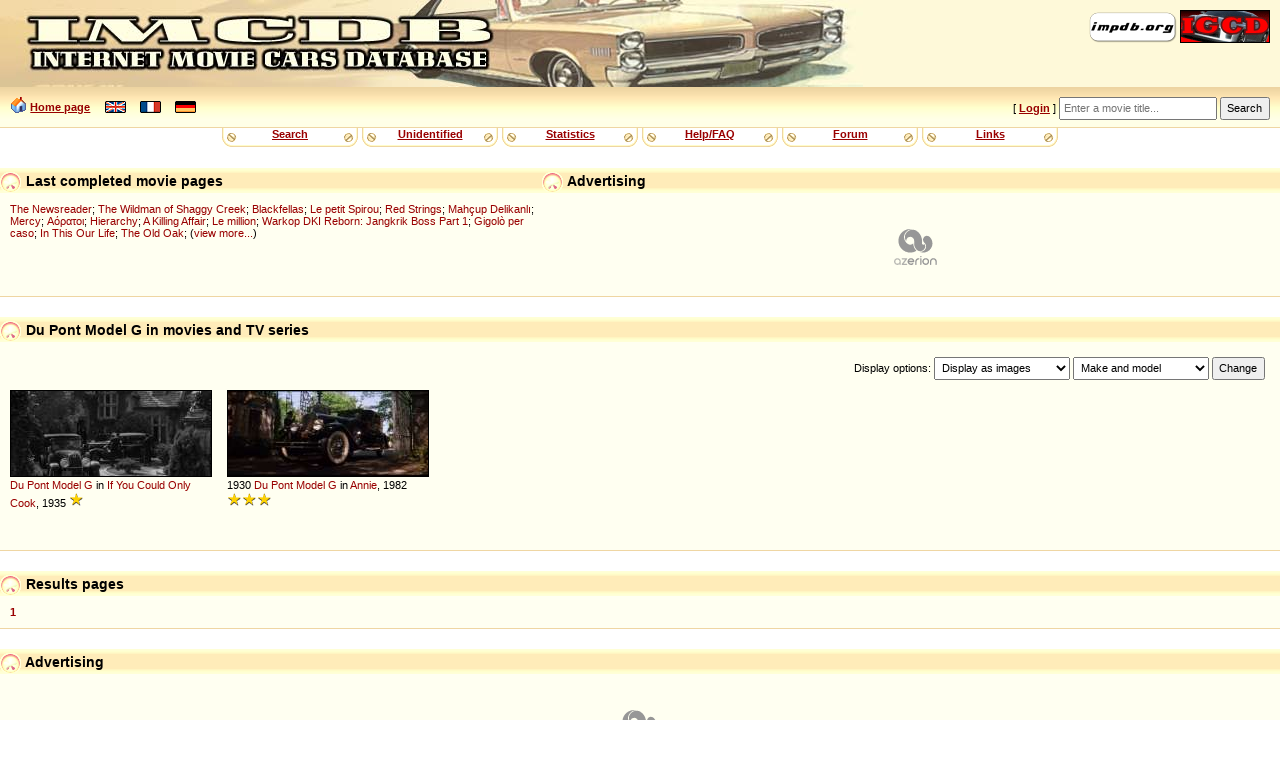

--- FILE ---
content_type: text/html
request_url: http://www.imcdb.org/vehicles.php?make=Du+Pont&model=Model+G&modelMatch=1&modelInclModel=on&page=1
body_size: 12999
content:
<!doctype html>
<html lang="en">
<head data-structure="250518">
	<meta http-equiv="Content-Type" content="text/html; charset=utf-8" />
	<link rel="shortcut icon" href="/favicon.ico" />
	<meta name="viewport" content="width=device-width, initial-scale=1" />
	<meta property="fb:page_id" content="159252634116469" />
	<title>IMCDb.org: Du Pont Model G in movies and TV series</title>
	<meta name="robots" content="noindex,follow" />

	
	<link rel="stylesheet" href="/styles/common.css?v=251113">
	<link rel="stylesheet" href="/styles/gold.css?v=251112">
	<style type="text/css"> body { font-size: 100%; } </style>
	<script type="text/javascript" src="/js/common.js?v=251217"></script><script type="text/javascript" src="https://cmp.uniconsent.com/v2/stub.min.js"></script>
<script type="text/javascript" async src='https://cmp.uniconsent.com/v2/57d36bb938/cmp.js'></script>
<script type="text/javascript">
window.googletag = window.googletag || {};
window.googletag.cmd = window.googletag.cmd || [];
window.googletag.cmd.push(function () {
    window.googletag.pubads().enableAsyncRendering();
    window.googletag.pubads().disableInitialLoad();
});
(adsbygoogle = window.adsbygoogle || []).pauseAdRequests = 1;
</script>
<script type="text/javascript">
__tcfapi("addEventListener", 2, function(tcData, success) {
    if (success && tcData.unicLoad  === true) {
        if(!window._initAds) {
            window._initAds = true;
            var script = document.createElement('script');
            script.async = true;
            script.src = 'https://dsh7ky7308k4b.cloudfront.net/publishers/imcdborg_new.min.js';
            document.head.appendChild(script);
            
            script = document.createElement('script');
            script.async = true;
            script.src = 'https://pagead2.googlesyndication.com/pagead/js/adsbygoogle.js';
            document.head.appendChild(script);
			
			// Blockthrough script
			script = document.createElement('script');
            script.async = true;
            script.src = 'https://btloader.com/tag?o=5184339635601408&upapi=true';
            document.head.appendChild(script);
        }
    }
});
</script></head>
<body>
	<div id="HeaderLogo">
	<div id="ButtonLinks">
					<a href="https://www.impdb.org" onclick="javascript:window.open(this.href);return false;"><img src="res/empty.png" class="sprlnk-impdb" alt="impdb.org" title="Internet Movie Plane Database" style="border: none;" /></a>
					<a href="https://www.igcd.net" onclick="javascript:window.open(this.href);return false;"><img src="res/empty.png" class="sprlnk-igcd" alt="IGCD" title="Internet Games Car Database" /></a>
				</div>	</div>
	<header>
<div id="HomeLink"><img src="res/empty.png" class="sprico-home" alt="" width="16" height="16" /> <a href="/">Home page</a> <div id="Languages" class="NavigItems"><a href="/setlang.php?l=en"><img src="res/empty.png" class="sprico-lng-uk" width="21" height="12" alt="en" title="English" /></a> <a href="/setlang.php?l=fr"><img src="res/empty.png" class="sprico-lng-fr" width="21" height="12" alt="fr" title="Français" /></a> <a href="/setlang.php?l=de"><img src="res/empty.png" class="sprico-lng-de" width="21" height="12" alt="de" title="Deutsch" /></a></div>
</div>
<ul id="UserLinks" class="NavigItems"><li> [ <span id="UserName"><a href="login.php" class="indexLinkMenu">Login</a></span> ]</li></ul>
		<form action="movies.php" method="get" id="Qsearch">
				<div>
					<input type="text" name="title" id="QsearchTitle" class="inputText" accesskey="T" placeholder="Enter a movie title..." />
					<input type="submit" class="inputSubmit" value="Search" />
				</div>
			</form>
	</header>

	<nav id="NavigBand">
		<label for="hamburger">&#9776;</label>
		<input type="checkbox" id="hamburger"/>
		<div class="NavigItems" id="NavigItemsGlobal">
			<ul>
				<li><a href="search.php">Search</a></li>
				<li><a href="vehicles.php?unknown">Unidentified</a></li>
				<li><a href="stats.php">Statistics</a></li>
				<li><a href="help.php">Help/FAQ</a></li>
				<li><a href="forum.php">Forum</a></li>
				<li><a href="links.php">Links</a></li>
			</ul>
		</div>
	</nav>
<aside id="Notices"></aside>	<aside id="HeaderContents" class="LargerBanner">
			<div class="Box" id="SiteLifeSupport">
				<h1 class="BoxTitle"><img src="res/empty.png" alt="" class="Bullet" /> Advertising				</h1>
				<div class="BoxContents" style="position: relative;">

<!-- TAGNAME: 728x90 -->
<!-- /8095840/.2_9723.3_imcdb.org_tier1 -->
<div id="div-gpt-ad-1521030435629-0"></div>				</div>
			</div>
<div class="Box" id="LastModified">
	<h1 class="BoxTitle"><img src="res/empty.png" alt="" class="Bullet" /> Last completed movie pages		<ul class="AdminLink NavigItems" id="LastModifiedLinks">
				</ul>
	</h1>
	<div class="BoxContents">
<a href="movie_13925142-The-Newsreader.html" title="">The Newsreader</a>; 
<a href="movie_34107852-The-Wildman-of-Shaggy-Creek.html" title="">The Wildman of Shaggy Creek</a>; 
<a href="movie_106675-Blackfellas.html" title="">Blackfellas</a>; 
<a href="movie_6194538-Le-petit-Spirou.html" title="">Le petit Spirou</a>; 
<a href="movie_32444931-Red-Strings.html" title="">Red Strings</a>; 
<a href="movie_6107468-Mah%C3%A7up-Delikanl%C4%B1.html" title="">Mahçup Delikanlı</a>; 
<a href="movie_37547787-Mercy.html" title="">Mercy</a>; 
<a href="movie_21922372-Aoratoi.html" title="Aoratoi">Αόρατοι</a>; 
<a href="movie_13540044-Hierarchy.html" title="">Hierarchy</a>; 
<a href="movie_76266-A-Killing-Affair.html" title="">A Killing Affair</a>; 
<a href="movie_32250381-Le-million.html" title="">Le million</a>; 
<a href="movie_5882398-Warkop-DKI-Reborn--Jangkrik-Boss-Part-1.html" title="">Warkop DKI Reborn: Jangkrik Boss Part 1</a>; 
<a href="movie_26255952-Gigol%C3%B2-per-caso.html" title="">Gigolò per caso</a>; 
<a href="movie_34890-In-This-Our-Life.html" title="">In This Our Life</a>; 
<a href="movie_19883634-The-Old-Oak.html" title="">The Old Oak</a>; (<a href="search.php?lastmodif">view more...</a>)
	</div>
</div>	</aside>
<main>
<div class="Box" id="MovieVehicles"><h1 class="BoxTitle"><img src="res/empty.png" alt="" class="Bullet" /> Du Pont Model G in movies and TV series</h1><div class="BoxContents"><div id="AboveGallery"><form method="get" action="search.php" id="ListDisplaySettings"><p>Display options: <select name="resultsStyle">  <option value="asImages" selected="selected">Display as images</option>  <option value="asList">Display as list</option> </select>
 <select name="sortBy"><optgroup label="Sort by:"><option value="0" selected="selected">Make and model</option><option value="1">Make and year</option><option value="2">Year</option><option value="8">Category</option><option value="4">Importance/Role</option><option value="5">Date added (new ones first)</option><option value="9">Movie title</option><option value="10">Movie year</option> </optgroup></select>
 <input type="hidden" name="make" value="Du Pont" />
 <input type="hidden" name="model" value="Model G" />
 <input type="hidden" name="modelMatch" value="1" />
 <input type="hidden" name="modelInclModel" value="on" />
 <input type="submit" value="Change" /></p></form>
</div><div class="Gallery"><div class="ThumbnailBox WithTitle"><a href="vehicle_1158084-Du-Pont-Model-G.html" class="Thumbnail gradbg"><img src="/t001158084.jpg" alt="1158084" title="Click for details and comments about this vehicle" /></a><a href="vehicles_make-Du+Pont.html">Du Pont</a> <a href="vehicles_make-Du+Pont_model-Model.html" >Model</a> <a href="vehicles_make-Du+Pont_model-Model+G.html" >G</a> in <a href="movie_26519-If-You-Could-Only-Cook.html" title="">If You Could Only Cook</a>, 1935 <span class="Stars" title="Background vehicle"><img src="/res/star.png" alt="[*]" width="15" height="16"  /></span></div>
<div class="ThumbnailBox WithTitle"><a href="vehicle_52128-Du-Pont-Model-G-G-960-1930.html" class="Thumbnail gradbg"><img src="/t052128.jpg" alt="52128" title="Click for details and comments about this vehicle" /></a>1930 <a href="vehicles_make-Du+Pont.html">Du Pont</a> <a href="vehicles_make-Du+Pont_model-Model.html" >Model</a> <a href="vehicles_make-Du+Pont_model-Model+G.html" >G</a> in <a href="movie_83564-Annie.html" title="">Annie</a>, 1982 <span class="Stars" title="Vehicle used by a character or in a car chase"><img src="/res/star.png" alt="[*]" width="15" height="16"  /><img src="/res/star.png" alt="[*]" width="15" height="16"  /><img src="/res/star.png" alt="[*]" width="15" height="16"  /></span></div>
</div><div class="GalleryFooter"> </div></div></div>
			<div class="Box" id="ResultsPages">
				<h1 class="BoxTitle">
				<img src="res/empty.png" alt="" class="Bullet" /> Results pages				</h1>
				<div class="BoxContents">
				<a href="/vehicles.php?make=Du+Pont&amp;model=Model+G&amp;modelMatch=1&amp;modelInclModel=on&amp;page=1" class="CurrentPageLink">1</a>				</div>
			</div>
				</main>
<aside class="Box"><h1 class="BoxTitle"><img src="res/empty.png" alt="" class="Bullet" /> Advertising</h1><div class="BoxContents"><!-- TAGNAME: 728x90_2 -->
<!-- /8095840/.2_12789.3_imcdb.org_tier1 -->
<div id="div-gpt-ad-1507627012544-0"></div>
<script type="text/javascript">
    if(isMobile) {
        window.adhesive="true";
    }
</script></div></aside>

	<footer>

<table id="StarsLegend" cellpadding="0" cellspacing="0"><tr><td><img src="res/star.png" alt="*" width="15" height="16" /><img src="res/star.png" alt="*" width="15" height="16" /><img src="res/star.png" alt="*" width="15" height="16" /><img src="res/star.png" alt="*" width="15" height="16" /><img src="res/star.png" alt="*" width="15" height="16" /></td><td>The vehicle is part of the movie</td></tr>
<tr><td><img src="res/star.png" alt="*" width="15" height="16" /><img src="res/star.png" alt="*" width="15" height="16" /><img src="res/star.png" alt="*" width="15" height="16" /><img src="res/star.png" alt="*" width="15" height="16" /></td><td>Vehicle used a lot by a main character or for a long time</td></tr>
<tr><td><img src="res/star.png" alt="*" width="15" height="16" /><img src="res/star.png" alt="*" width="15" height="16" /><img src="res/star.png" alt="*" width="15" height="16" /></td><td>Vehicle used by a character or in a car chase</td></tr>
<tr><td><img src="res/star.png" alt="*" width="15" height="16" /><img src="res/star.png" alt="*" width="15" height="16" /></td><td>Minor action vehicle or used in only a short scene</td></tr>
<tr><td><img src="res/star.png" alt="*" width="15" height="16" /></td><td>Background vehicle</td></tr>
<tr><td><img src="res/star-unknown.png" alt="??" width="30" height="16" /></td><td>Unknown vehicle role</td></tr><tr><td><img src="res/star-trailer.png" alt="trailer" width="30" height="16" /></td><td>Seen only in preview/trailer</td></tr><tr><td><img src="res/star-cut.png" alt="cut" width="30" height="16" /></td><td>Seen only in deleted scenes</td></tr><tr><td><img src="res/star-altend.png" alt="alt.end." width="30" height="16" /></td><td>Seen only in an alternative ending</td></tr><tr><td><img src="res/star-bonus.png" alt="extras" width="30" height="16" /></td><td>Seen only in an extra DVD contents</td></tr></table>		<div id="Copyright">
			<p>&copy; 2004-2025 IMCDb.org &mdash; Managed by <a href="https://controgest.be" onclick="javascript:window.open(this.href);return false;">Controgest SRL</a> &mdash; 
				<a href="help.php#Contact">Contact us</a> &mdash; 
				<a href="help.php?privacypolicy" rel="privacy-policy">Privacy policy</a>
				 &mdash; <a id="unic-gdpr" onclick="__tcfapi('openunic');return false;" style="display:none;cursor:pointer;">Change Ad Consent</a>
<a id="unic-ccpa" onclick="window.__uspapi('openunic')" style="display:none;cursor:pointer;">Do not sell my data</a>
<script type="text/javascript">
(function waitGEO() {
    var readyGEO;
    if (window['UnicI'] && window['UnicI'].geo && window['UnicI'].geo !== '-' ) {
        readyGEO = true;
        //console.log(window['UnicI'].geo);
        if (window['UnicI'].geo === 'EU') {
            if(document.getElementById("unic-gdpr")) {
              document.getElementById("unic-gdpr").style.display = 'inline';
            }
        }
        if (window['UnicI'].geo === 'CA') {
            if(document.getElementById("unic-ccpa")) {
              document.getElementById("unic-ccpa").style.display = 'inline';
            }
        }
    }
    if (!readyGEO) {
        setTimeout(waitGEO, 200);
    }
})();
</script>			</p>
			<p>Pictures are property of movie companies owner of the respective movies. Comments are property of their authors.</p>
			<p>Page generated in 0.002 sec.</p>
		</div>
	</footer>
	<!-- Global site tag (gtag.js) - Google Analytics -->
<script type="text/javascript" async src="https://www.googletagmanager.com/gtag/js?id=G-ZM3CCVDLZB"></script>
<script type="text/javascript">
  window.dataLayer = window.dataLayer || [];
  function gtag(){dataLayer.push(arguments);}
  gtag('js', new Date());
  gtag('config', 'G-ZM3CCVDLZB');
</script></body>
</html>


--- FILE ---
content_type: text/plain
request_url: https://rtb.openx.net/openrtbb/prebidjs
body_size: -82
content:
{"id":"91d94a07-e62e-4dfe-99f3-184ed2234a00","nbr":0}